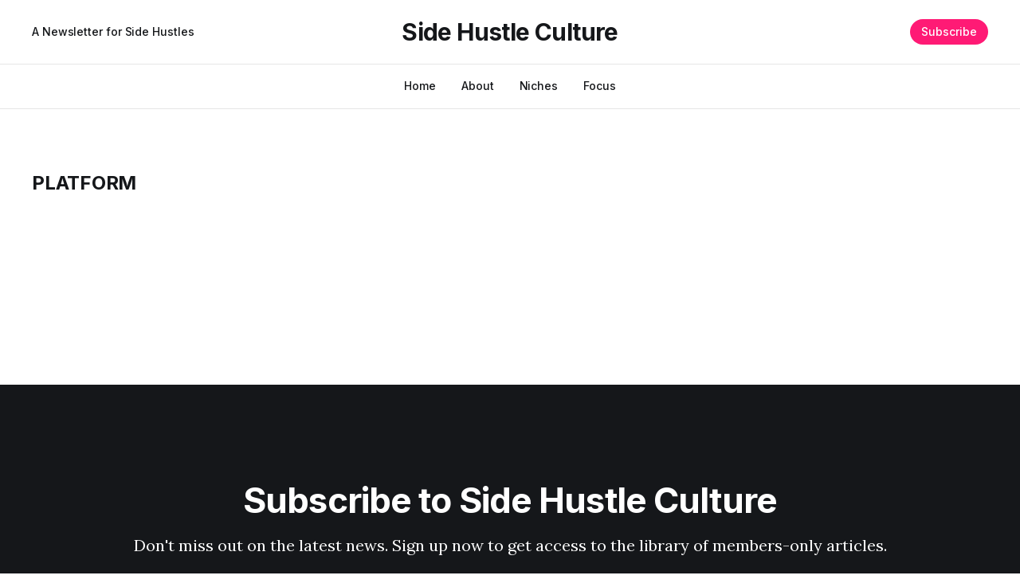

--- FILE ---
content_type: text/html; charset=utf-8
request_url: https://www.sidehustleculture.com/tag/platform/
body_size: 2589
content:
<!DOCTYPE html>
<html lang="en">

<head>
    <meta charset="utf-8">
    <meta name="viewport" content="width=device-width, initial-scale=1">
    <title>platform - Side Hustle Culture</title>
    <link rel="preconnect" href="https://fonts.googleapis.com">
    <link rel="preconnect" href="https://fonts.gstatic.com" crossorigin>
    <link rel="stylesheet" href="https://fonts.googleapis.com/css2?family=Lora:ital,wght@0,400;0,500;0,600;0,700;1,400;1,700&family=Inter:wght@400;500;600;700;800&display=swap">
    <link rel="stylesheet" href="https://www.sidehustleculture.com/assets/built/screen.css?v=9e0e6e991f">

    <link rel="canonical" href="https://www.sidehustleculture.com/tag/platform/">
    <meta name="referrer" content="no-referrer-when-downgrade">
    
    <meta property="og:site_name" content="Side Hustle Culture">
    <meta property="og:type" content="website">
    <meta property="og:title" content="platform - Side Hustle Culture">
    <meta property="og:url" content="https://www.sidehustleculture.com/tag/platform/">
    <meta property="og:image" content="https://www.sidehustleculture.com/content/images/size/w1200/2022/06/community-background-3f501ff1d764d0cb81f7c2cbacfc6503.jpg">
    <meta name="twitter:card" content="summary_large_image">
    <meta name="twitter:title" content="platform - Side Hustle Culture">
    <meta name="twitter:url" content="https://www.sidehustleculture.com/tag/platform/">
    <meta name="twitter:image" content="https://www.sidehustleculture.com/content/images/size/w1200/2022/06/community-background-3f501ff1d764d0cb81f7c2cbacfc6503.jpg">
    <meta name="twitter:site" content="@SHustleCulture">
    <meta property="og:image:width" content="1200">
    <meta property="og:image:height" content="373">
    
    <script type="application/ld+json">
{
    "@context": "https://schema.org",
    "@type": "Series",
    "publisher": {
        "@type": "Organization",
        "name": "Side Hustle Culture",
        "url": "https://www.sidehustleculture.com/",
        "logo": {
            "@type": "ImageObject",
            "url": "https://www.sidehustleculture.com/favicon.ico",
            "width": 48,
            "height": 48
        }
    },
    "url": "https://www.sidehustleculture.com/tag/platform/",
    "name": "platform",
    "mainEntityOfPage": "https://www.sidehustleculture.com/tag/platform/"
}
    </script>

    <meta name="generator" content="Ghost 6.13">
    <link rel="alternate" type="application/rss+xml" title="Side Hustle Culture" href="https://www.sidehustleculture.com/rss/">
    <script defer src="https://cdn.jsdelivr.net/ghost/portal@~2.56/umd/portal.min.js" data-i18n="true" data-ghost="https://www.sidehustleculture.com/" data-key="6c91886a91278f0dd922313246" data-api="https://side-hustle-culture.ghost.io/ghost/api/content/" data-locale="en" crossorigin="anonymous"></script><style id="gh-members-styles">.gh-post-upgrade-cta-content,
.gh-post-upgrade-cta {
    display: flex;
    flex-direction: column;
    align-items: center;
    font-family: -apple-system, BlinkMacSystemFont, 'Segoe UI', Roboto, Oxygen, Ubuntu, Cantarell, 'Open Sans', 'Helvetica Neue', sans-serif;
    text-align: center;
    width: 100%;
    color: #ffffff;
    font-size: 16px;
}

.gh-post-upgrade-cta-content {
    border-radius: 8px;
    padding: 40px 4vw;
}

.gh-post-upgrade-cta h2 {
    color: #ffffff;
    font-size: 28px;
    letter-spacing: -0.2px;
    margin: 0;
    padding: 0;
}

.gh-post-upgrade-cta p {
    margin: 20px 0 0;
    padding: 0;
}

.gh-post-upgrade-cta small {
    font-size: 16px;
    letter-spacing: -0.2px;
}

.gh-post-upgrade-cta a {
    color: #ffffff;
    cursor: pointer;
    font-weight: 500;
    box-shadow: none;
    text-decoration: underline;
}

.gh-post-upgrade-cta a:hover {
    color: #ffffff;
    opacity: 0.8;
    box-shadow: none;
    text-decoration: underline;
}

.gh-post-upgrade-cta a.gh-btn {
    display: block;
    background: #ffffff;
    text-decoration: none;
    margin: 28px 0 0;
    padding: 8px 18px;
    border-radius: 4px;
    font-size: 16px;
    font-weight: 600;
}

.gh-post-upgrade-cta a.gh-btn:hover {
    opacity: 0.92;
}</style><script async src="https://js.stripe.com/v3/"></script>
    <script defer src="https://cdn.jsdelivr.net/ghost/sodo-search@~1.8/umd/sodo-search.min.js" data-key="6c91886a91278f0dd922313246" data-styles="https://cdn.jsdelivr.net/ghost/sodo-search@~1.8/umd/main.css" data-sodo-search="https://side-hustle-culture.ghost.io/" data-locale="en" crossorigin="anonymous"></script>
    
    <link href="https://www.sidehustleculture.com/webmentions/receive/" rel="webmention">
    <script defer src="/public/cards.min.js?v=9e0e6e991f"></script>
    <link rel="stylesheet" type="text/css" href="/public/cards.min.css?v=9e0e6e991f">
    <script defer src="/public/member-attribution.min.js?v=9e0e6e991f"></script>
    <script defer src="/public/ghost-stats.min.js?v=9e0e6e991f" data-stringify-payload="false" data-datasource="analytics_events" data-storage="localStorage" data-host="https://www.sidehustleculture.com/.ghost/analytics/api/v1/page_hit"  tb_site_uuid="32badc9e-3bba-4da5-8c52-23345dababb9" tb_post_uuid="undefined" tb_post_type="null" tb_member_uuid="undefined" tb_member_status="undefined"></script><style>:root {--ghost-accent-color: #ff1a75;}</style>
    <!-- Global site tag (gtag.js) - Google Analytics -->
<script async src="https://www.googletagmanager.com/gtag/js?id=G-BY8LBGWJPC"></script>
<script>
  window.dataLayer = window.dataLayer || [];
  function gtag(){dataLayer.push(arguments);}
  gtag('js', new Date());

  gtag('config', 'G-BY8LBGWJPC');
</script>
</head>

<body class="tag-template tag-platform is-head-b--a_n has-serif-body">
    <div class="gh-site">
        <header id="gh-head" class="gh-head gh-outer">
            <div class="gh-head-inner gh-inner">
                    <a class="gh-head-description" href="https://www.sidehustleculture.com">A Newsletter for Side Hustles</a>

                <div class="gh-head-brand">
                    <a class="gh-head-logo" href="https://www.sidehustleculture.com">
                            Side Hustle Culture
                    </a>
                    <button class="gh-burger"></button>
                </div>

                <nav class="gh-head-menu">
                    <ul class="nav">
    <li class="nav-home"><a href="https://www.sidehustleculture.com/">Home</a></li>
    <li class="nav-about"><a href="https://www.sidehustleculture.com/about/">About</a></li>
    <li class="nav-niches"><a href="https://www.sidehustleculture.com/niches/">Niches</a></li>
    <li class="nav-focus"><a href="https://www.sidehustleculture.com/focus/">Focus</a></li>
</ul>

                </nav>

                <div class="gh-head-actions">
                        <a class="gh-head-btn gh-btn gh-primary-btn" href="#/portal/signup" data-portal="signup">Subscribe</a>
                </div>
            </div>
        </header>


        

<main class="gh-main gh-outer">
    <div class="gh-inner">
                <section class="gh-pagehead">
                    <h1 class="gh-pagehead-title">platform</h1>

                </section>

        <div class="gh-topic gh-topic-grid">
            <div class="gh-topic-content gh-feed">
            </div>
        </div>
    </div>
</main>

        <footer class="gh-foot gh-outer">
            <div class="gh-foot-inner gh-inner">
                    <section class="gh-subscribe">
                            <h4 class="gh-subscribe-title">Subscribe to Side Hustle Culture</h3>

                                <div class="gh-subscribe-description">Don&#x27;t miss out on the latest news. Sign up now to get access to the library of members-only articles.</div>

                            <button class="gh-subscribe-btn gh-btn" data-portal="signup"><svg width="20" height="20" viewBox="0 0 20 20" fill="none" stroke="currentColor" xmlns="http://www.w3.org/2000/svg">
    <path d="M3.33332 3.33334H16.6667C17.5833 3.33334 18.3333 4.08334 18.3333 5.00001V15C18.3333 15.9167 17.5833 16.6667 16.6667 16.6667H3.33332C2.41666 16.6667 1.66666 15.9167 1.66666 15V5.00001C1.66666 4.08334 2.41666 3.33334 3.33332 3.33334Z" stroke-width="1.5" stroke-linecap="round" stroke-linejoin="round"/>
    <path d="M18.3333 5L9.99999 10.8333L1.66666 5" stroke-width="1.5" stroke-linecap="round" stroke-linejoin="round"/>
</svg> Subscribe now</button>
                    </section>

                <nav class="gh-foot-menu">
                    <ul class="nav">
    <li class="nav-niches"><a href="https://www.sidehustleculture.com/niches/">Niches</a></li>
    <li class="nav-sign-up"><a href="#/portal/">Sign up</a></li>
    <li class="nav-focus"><a href="https://www.sidehustleculture.com/focus/">Focus</a></li>
</ul>

                </nav>

                <div class="gh-copyright">
                        Side Hustle Culture © 2026. Powered by <a href="https://ghost.org/" target="_blank" rel="noopener">Ghost</a>
                </div>
            </div>
        </footer>
    </div>


    <script src="https://www.sidehustleculture.com/assets/built/main.min.js?v=9e0e6e991f"></script>

    
</body>

</html>